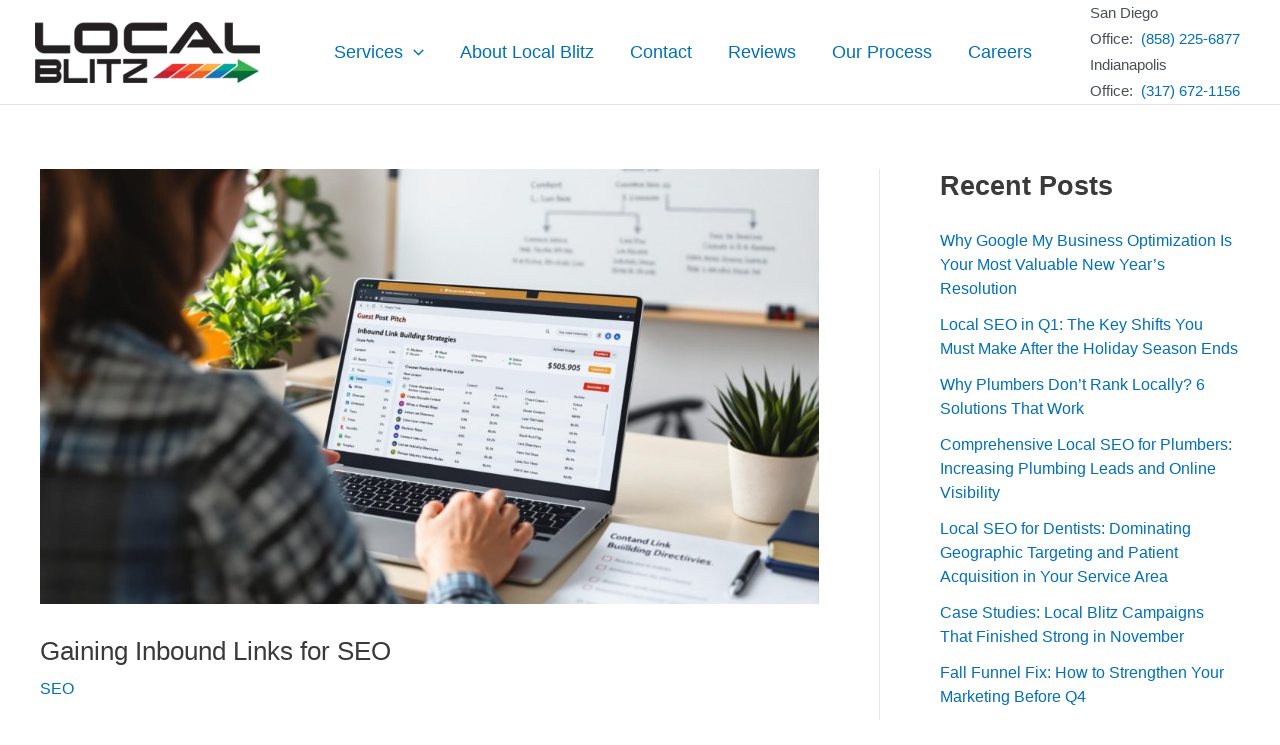

--- FILE ---
content_type: text/html; charset=utf-8
request_url: https://api.endorsal.io/fomo/
body_size: 1439
content:
<div class='ndrsl-fomo ndrsl-fomo-average-feedback ndrsl-fomo-shadow-bg' style="border-radius: 15px; ">
  
  <div class='ndrsl-fomo-row'>
    <div class='ndrsl-fomo-img-container'>
      <div class='ndrsl-fomo-img ndrsl-fomo-shadow-bg' style="background: #04a390" >
        <p class='ndrsl-fomo-rating-text'>
          5
        </p>
      </div>
    </div>
    <div class='ndrsl-fomo-col ndrsl-fomo-content-container ndrsl-align-items-center'>
      <div class='ndrsl-fomo-content'>
        <div class='ndrsl-fomo-row'>
          <div class='ndrsl-fomo-col'>
            <p class='ndrsl-fomo-line1' ><strong>Local Blitz</strong></p>
          </div>
          <div class='ndrsl-fomo-col'>
            <div class='ndrsl-fomo-rating' >
              <div class='ndrsl-fomo-rating-inner' style=''>
                
                <div class='ndrsl-fomo-star set  '>
                  <svg xmlns="http://www.w3.org/2000/svg" viewBox="0 0 31.31 30">
                    <defs>
                      <style>
                        .cls-1{fill:#FFF;}
                      </style>
                      <linearGradient id="grad1" x1="0%" y1="0%" x2="100%" y2="0%">
                        <stop offset="0%" style="stop-color:rgb(255,215,92);stop-opacity:1" />
                        <stop offset="10%" style="stop-color:rgb(255,215,92);stop-opacity:1" />
                        <stop offset="11%" style="stop-color:rgb(255,255,255);stop-opacity:1" />
                      </linearGradient>
                      <linearGradient id="grad2" x1="0%" y1="0%" x2="100%" y2="0%">
                        <stop offset="0%" style="stop-color:rgb(255,215,92);stop-opacity:1" />
                        <stop offset="20%" style="stop-color:rgb(255,215,92);stop-opacity:1" />
                        <stop offset="21%" style="stop-color:rgb(255,255,255);stop-opacity:1" />
                      </linearGradient>
                      <linearGradient id="grad3" x1="0%" y1="0%" x2="100%" y2="0%">
                        <stop offset="0%" style="stop-color:rgb(255,215,92);stop-opacity:1" />
                        <stop offset="30%" style="stop-color:rgb(255,215,92);stop-opacity:1" />
                        <stop offset="31%" style="stop-color:rgb(255,255,255);stop-opacity:1" />
                      </linearGradient>
                      <linearGradient id="grad4" x1="0%" y1="0%" x2="100%" y2="0%">
                        <stop offset="0%" style="stop-color:rgb(255,215,92);stop-opacity:1" />
                        <stop offset="40%" style="stop-color:rgb(255,215,92);stop-opacity:1" />
                        <stop offset="41%" style="stop-color:rgb(255,255,255);stop-opacity:1" />
                      </linearGradient>
                      <linearGradient id="grad5" x1="0%" y1="0%" x2="100%" y2="0%">
                        <stop offset="0%" style="stop-color:rgb(255,215,92);stop-opacity:1" />
                        <stop offset="50%" style="stop-color:rgb(255,215,92);stop-opacity:1" />
                        <stop offset="51%" style="stop-color:rgb(255,255,255);stop-opacity:1" />
                      </linearGradient>
                      <linearGradient id="grad6" x1="0%" y1="0%" x2="100%" y2="0%">
                        <stop offset="0%" style="stop-color:rgb(255,215,92);stop-opacity:1" />
                        <stop offset="60%" style="stop-color:rgb(255,215,92);stop-opacity:1" />
                        <stop offset="61%" style="stop-color:rgb(255,255,255);stop-opacity:1" />
                      </linearGradient>
                      <linearGradient id="grad7" x1="0%" y1="0%" x2="100%" y2="0%">
                        <stop offset="0%" style="stop-color:rgb(255,215,92);stop-opacity:1" />
                        <stop offset="70%" style="stop-color:rgb(255,215,92);stop-opacity:1" />
                        <stop offset="71%" style="stop-color:rgb(255,255,255);stop-opacity:1" />
                      </linearGradient>
                      <linearGradient id="grad8" x1="0%" y1="0%" x2="100%" y2="0%">
                        <stop offset="0%" style="stop-color:rgb(255,215,92);stop-opacity:1" />
                        <stop offset="80%" style="stop-color:rgb(255,215,92);stop-opacity:1" />
                        <stop offset="81%" style="stop-color:rgb(255,255,255);stop-opacity:1" />
                      </linearGradient>
                      <linearGradient id="grad9" x1="0%" y1="0%" x2="100%" y2="0%">
                        <stop offset="0%" style="stop-color:rgb(255,215,92);stop-opacity:1" />
                        <stop offset="90%" style="stop-color:rgb(255,215,92);stop-opacity:1" />
                        <stop offset="91%" style="stop-color:rgb(255,255,255);stop-opacity:1" />
                      </linearGradient>
                    </defs>
                    <g id="Layer_2" data-name="Layer 2">
                      <g id="Layer_1-2" data-name="Layer 1">
                        <path class="cls-1 " d="M30.35,10.14a2.18,2.18,0,0,0-1-.39l-6.89-1a2.27,2.27,0,0,1-1.71-1.24L17.69,1.26A2.27,2.27,0,0,0,15.55,0h0a2.27,2.27,0,0,0-1.93,1.26L10.54,7.51A2.27,2.27,0,0,1,8.83,8.75l-6.89,1A2.27,2.27,0,0,0,.69,13.62l5,4.86a2.23,2.23,0,0,1,.65,2L5.15,27.35A2.27,2.27,0,0,0,7.44,30H7.5a2.37,2.37,0,0,0,.94-.26L14.6,26.5a2.29,2.29,0,0,1,.94-.26,2.21,2.21,0,0,1,1.17.26l6.16,3.24a2.37,2.37,0,0,0,.94.26h.06a2.27,2.27,0,0,0,2.29-2.65L25,20.48a2.23,2.23,0,0,1,.65-2l5-4.86a2.23,2.23,0,0,0,.69-1.69v0A2.31,2.31,0,0,0,30.35,10.14Z"/>
                      </g>
                    </g>
                  </svg>
                </div>
                
                <div class='ndrsl-fomo-star set  '>
                  <svg xmlns="http://www.w3.org/2000/svg" viewBox="0 0 31.31 30">
                    <defs>
                      <style>
                        .cls-1{fill:#FFF;}
                      </style>
                      <linearGradient id="grad1" x1="0%" y1="0%" x2="100%" y2="0%">
                        <stop offset="0%" style="stop-color:rgb(255,215,92);stop-opacity:1" />
                        <stop offset="10%" style="stop-color:rgb(255,215,92);stop-opacity:1" />
                        <stop offset="11%" style="stop-color:rgb(255,255,255);stop-opacity:1" />
                      </linearGradient>
                      <linearGradient id="grad2" x1="0%" y1="0%" x2="100%" y2="0%">
                        <stop offset="0%" style="stop-color:rgb(255,215,92);stop-opacity:1" />
                        <stop offset="20%" style="stop-color:rgb(255,215,92);stop-opacity:1" />
                        <stop offset="21%" style="stop-color:rgb(255,255,255);stop-opacity:1" />
                      </linearGradient>
                      <linearGradient id="grad3" x1="0%" y1="0%" x2="100%" y2="0%">
                        <stop offset="0%" style="stop-color:rgb(255,215,92);stop-opacity:1" />
                        <stop offset="30%" style="stop-color:rgb(255,215,92);stop-opacity:1" />
                        <stop offset="31%" style="stop-color:rgb(255,255,255);stop-opacity:1" />
                      </linearGradient>
                      <linearGradient id="grad4" x1="0%" y1="0%" x2="100%" y2="0%">
                        <stop offset="0%" style="stop-color:rgb(255,215,92);stop-opacity:1" />
                        <stop offset="40%" style="stop-color:rgb(255,215,92);stop-opacity:1" />
                        <stop offset="41%" style="stop-color:rgb(255,255,255);stop-opacity:1" />
                      </linearGradient>
                      <linearGradient id="grad5" x1="0%" y1="0%" x2="100%" y2="0%">
                        <stop offset="0%" style="stop-color:rgb(255,215,92);stop-opacity:1" />
                        <stop offset="50%" style="stop-color:rgb(255,215,92);stop-opacity:1" />
                        <stop offset="51%" style="stop-color:rgb(255,255,255);stop-opacity:1" />
                      </linearGradient>
                      <linearGradient id="grad6" x1="0%" y1="0%" x2="100%" y2="0%">
                        <stop offset="0%" style="stop-color:rgb(255,215,92);stop-opacity:1" />
                        <stop offset="60%" style="stop-color:rgb(255,215,92);stop-opacity:1" />
                        <stop offset="61%" style="stop-color:rgb(255,255,255);stop-opacity:1" />
                      </linearGradient>
                      <linearGradient id="grad7" x1="0%" y1="0%" x2="100%" y2="0%">
                        <stop offset="0%" style="stop-color:rgb(255,215,92);stop-opacity:1" />
                        <stop offset="70%" style="stop-color:rgb(255,215,92);stop-opacity:1" />
                        <stop offset="71%" style="stop-color:rgb(255,255,255);stop-opacity:1" />
                      </linearGradient>
                      <linearGradient id="grad8" x1="0%" y1="0%" x2="100%" y2="0%">
                        <stop offset="0%" style="stop-color:rgb(255,215,92);stop-opacity:1" />
                        <stop offset="80%" style="stop-color:rgb(255,215,92);stop-opacity:1" />
                        <stop offset="81%" style="stop-color:rgb(255,255,255);stop-opacity:1" />
                      </linearGradient>
                      <linearGradient id="grad9" x1="0%" y1="0%" x2="100%" y2="0%">
                        <stop offset="0%" style="stop-color:rgb(255,215,92);stop-opacity:1" />
                        <stop offset="90%" style="stop-color:rgb(255,215,92);stop-opacity:1" />
                        <stop offset="91%" style="stop-color:rgb(255,255,255);stop-opacity:1" />
                      </linearGradient>
                    </defs>
                    <g id="Layer_2" data-name="Layer 2">
                      <g id="Layer_1-2" data-name="Layer 1">
                        <path class="cls-1 " d="M30.35,10.14a2.18,2.18,0,0,0-1-.39l-6.89-1a2.27,2.27,0,0,1-1.71-1.24L17.69,1.26A2.27,2.27,0,0,0,15.55,0h0a2.27,2.27,0,0,0-1.93,1.26L10.54,7.51A2.27,2.27,0,0,1,8.83,8.75l-6.89,1A2.27,2.27,0,0,0,.69,13.62l5,4.86a2.23,2.23,0,0,1,.65,2L5.15,27.35A2.27,2.27,0,0,0,7.44,30H7.5a2.37,2.37,0,0,0,.94-.26L14.6,26.5a2.29,2.29,0,0,1,.94-.26,2.21,2.21,0,0,1,1.17.26l6.16,3.24a2.37,2.37,0,0,0,.94.26h.06a2.27,2.27,0,0,0,2.29-2.65L25,20.48a2.23,2.23,0,0,1,.65-2l5-4.86a2.23,2.23,0,0,0,.69-1.69v0A2.31,2.31,0,0,0,30.35,10.14Z"/>
                      </g>
                    </g>
                  </svg>
                </div>
                
                <div class='ndrsl-fomo-star set  '>
                  <svg xmlns="http://www.w3.org/2000/svg" viewBox="0 0 31.31 30">
                    <defs>
                      <style>
                        .cls-1{fill:#FFF;}
                      </style>
                      <linearGradient id="grad1" x1="0%" y1="0%" x2="100%" y2="0%">
                        <stop offset="0%" style="stop-color:rgb(255,215,92);stop-opacity:1" />
                        <stop offset="10%" style="stop-color:rgb(255,215,92);stop-opacity:1" />
                        <stop offset="11%" style="stop-color:rgb(255,255,255);stop-opacity:1" />
                      </linearGradient>
                      <linearGradient id="grad2" x1="0%" y1="0%" x2="100%" y2="0%">
                        <stop offset="0%" style="stop-color:rgb(255,215,92);stop-opacity:1" />
                        <stop offset="20%" style="stop-color:rgb(255,215,92);stop-opacity:1" />
                        <stop offset="21%" style="stop-color:rgb(255,255,255);stop-opacity:1" />
                      </linearGradient>
                      <linearGradient id="grad3" x1="0%" y1="0%" x2="100%" y2="0%">
                        <stop offset="0%" style="stop-color:rgb(255,215,92);stop-opacity:1" />
                        <stop offset="30%" style="stop-color:rgb(255,215,92);stop-opacity:1" />
                        <stop offset="31%" style="stop-color:rgb(255,255,255);stop-opacity:1" />
                      </linearGradient>
                      <linearGradient id="grad4" x1="0%" y1="0%" x2="100%" y2="0%">
                        <stop offset="0%" style="stop-color:rgb(255,215,92);stop-opacity:1" />
                        <stop offset="40%" style="stop-color:rgb(255,215,92);stop-opacity:1" />
                        <stop offset="41%" style="stop-color:rgb(255,255,255);stop-opacity:1" />
                      </linearGradient>
                      <linearGradient id="grad5" x1="0%" y1="0%" x2="100%" y2="0%">
                        <stop offset="0%" style="stop-color:rgb(255,215,92);stop-opacity:1" />
                        <stop offset="50%" style="stop-color:rgb(255,215,92);stop-opacity:1" />
                        <stop offset="51%" style="stop-color:rgb(255,255,255);stop-opacity:1" />
                      </linearGradient>
                      <linearGradient id="grad6" x1="0%" y1="0%" x2="100%" y2="0%">
                        <stop offset="0%" style="stop-color:rgb(255,215,92);stop-opacity:1" />
                        <stop offset="60%" style="stop-color:rgb(255,215,92);stop-opacity:1" />
                        <stop offset="61%" style="stop-color:rgb(255,255,255);stop-opacity:1" />
                      </linearGradient>
                      <linearGradient id="grad7" x1="0%" y1="0%" x2="100%" y2="0%">
                        <stop offset="0%" style="stop-color:rgb(255,215,92);stop-opacity:1" />
                        <stop offset="70%" style="stop-color:rgb(255,215,92);stop-opacity:1" />
                        <stop offset="71%" style="stop-color:rgb(255,255,255);stop-opacity:1" />
                      </linearGradient>
                      <linearGradient id="grad8" x1="0%" y1="0%" x2="100%" y2="0%">
                        <stop offset="0%" style="stop-color:rgb(255,215,92);stop-opacity:1" />
                        <stop offset="80%" style="stop-color:rgb(255,215,92);stop-opacity:1" />
                        <stop offset="81%" style="stop-color:rgb(255,255,255);stop-opacity:1" />
                      </linearGradient>
                      <linearGradient id="grad9" x1="0%" y1="0%" x2="100%" y2="0%">
                        <stop offset="0%" style="stop-color:rgb(255,215,92);stop-opacity:1" />
                        <stop offset="90%" style="stop-color:rgb(255,215,92);stop-opacity:1" />
                        <stop offset="91%" style="stop-color:rgb(255,255,255);stop-opacity:1" />
                      </linearGradient>
                    </defs>
                    <g id="Layer_2" data-name="Layer 2">
                      <g id="Layer_1-2" data-name="Layer 1">
                        <path class="cls-1 " d="M30.35,10.14a2.18,2.18,0,0,0-1-.39l-6.89-1a2.27,2.27,0,0,1-1.71-1.24L17.69,1.26A2.27,2.27,0,0,0,15.55,0h0a2.27,2.27,0,0,0-1.93,1.26L10.54,7.51A2.27,2.27,0,0,1,8.83,8.75l-6.89,1A2.27,2.27,0,0,0,.69,13.62l5,4.86a2.23,2.23,0,0,1,.65,2L5.15,27.35A2.27,2.27,0,0,0,7.44,30H7.5a2.37,2.37,0,0,0,.94-.26L14.6,26.5a2.29,2.29,0,0,1,.94-.26,2.21,2.21,0,0,1,1.17.26l6.16,3.24a2.37,2.37,0,0,0,.94.26h.06a2.27,2.27,0,0,0,2.29-2.65L25,20.48a2.23,2.23,0,0,1,.65-2l5-4.86a2.23,2.23,0,0,0,.69-1.69v0A2.31,2.31,0,0,0,30.35,10.14Z"/>
                      </g>
                    </g>
                  </svg>
                </div>
                
                <div class='ndrsl-fomo-star set  '>
                  <svg xmlns="http://www.w3.org/2000/svg" viewBox="0 0 31.31 30">
                    <defs>
                      <style>
                        .cls-1{fill:#FFF;}
                      </style>
                      <linearGradient id="grad1" x1="0%" y1="0%" x2="100%" y2="0%">
                        <stop offset="0%" style="stop-color:rgb(255,215,92);stop-opacity:1" />
                        <stop offset="10%" style="stop-color:rgb(255,215,92);stop-opacity:1" />
                        <stop offset="11%" style="stop-color:rgb(255,255,255);stop-opacity:1" />
                      </linearGradient>
                      <linearGradient id="grad2" x1="0%" y1="0%" x2="100%" y2="0%">
                        <stop offset="0%" style="stop-color:rgb(255,215,92);stop-opacity:1" />
                        <stop offset="20%" style="stop-color:rgb(255,215,92);stop-opacity:1" />
                        <stop offset="21%" style="stop-color:rgb(255,255,255);stop-opacity:1" />
                      </linearGradient>
                      <linearGradient id="grad3" x1="0%" y1="0%" x2="100%" y2="0%">
                        <stop offset="0%" style="stop-color:rgb(255,215,92);stop-opacity:1" />
                        <stop offset="30%" style="stop-color:rgb(255,215,92);stop-opacity:1" />
                        <stop offset="31%" style="stop-color:rgb(255,255,255);stop-opacity:1" />
                      </linearGradient>
                      <linearGradient id="grad4" x1="0%" y1="0%" x2="100%" y2="0%">
                        <stop offset="0%" style="stop-color:rgb(255,215,92);stop-opacity:1" />
                        <stop offset="40%" style="stop-color:rgb(255,215,92);stop-opacity:1" />
                        <stop offset="41%" style="stop-color:rgb(255,255,255);stop-opacity:1" />
                      </linearGradient>
                      <linearGradient id="grad5" x1="0%" y1="0%" x2="100%" y2="0%">
                        <stop offset="0%" style="stop-color:rgb(255,215,92);stop-opacity:1" />
                        <stop offset="50%" style="stop-color:rgb(255,215,92);stop-opacity:1" />
                        <stop offset="51%" style="stop-color:rgb(255,255,255);stop-opacity:1" />
                      </linearGradient>
                      <linearGradient id="grad6" x1="0%" y1="0%" x2="100%" y2="0%">
                        <stop offset="0%" style="stop-color:rgb(255,215,92);stop-opacity:1" />
                        <stop offset="60%" style="stop-color:rgb(255,215,92);stop-opacity:1" />
                        <stop offset="61%" style="stop-color:rgb(255,255,255);stop-opacity:1" />
                      </linearGradient>
                      <linearGradient id="grad7" x1="0%" y1="0%" x2="100%" y2="0%">
                        <stop offset="0%" style="stop-color:rgb(255,215,92);stop-opacity:1" />
                        <stop offset="70%" style="stop-color:rgb(255,215,92);stop-opacity:1" />
                        <stop offset="71%" style="stop-color:rgb(255,255,255);stop-opacity:1" />
                      </linearGradient>
                      <linearGradient id="grad8" x1="0%" y1="0%" x2="100%" y2="0%">
                        <stop offset="0%" style="stop-color:rgb(255,215,92);stop-opacity:1" />
                        <stop offset="80%" style="stop-color:rgb(255,215,92);stop-opacity:1" />
                        <stop offset="81%" style="stop-color:rgb(255,255,255);stop-opacity:1" />
                      </linearGradient>
                      <linearGradient id="grad9" x1="0%" y1="0%" x2="100%" y2="0%">
                        <stop offset="0%" style="stop-color:rgb(255,215,92);stop-opacity:1" />
                        <stop offset="90%" style="stop-color:rgb(255,215,92);stop-opacity:1" />
                        <stop offset="91%" style="stop-color:rgb(255,255,255);stop-opacity:1" />
                      </linearGradient>
                    </defs>
                    <g id="Layer_2" data-name="Layer 2">
                      <g id="Layer_1-2" data-name="Layer 1">
                        <path class="cls-1 " d="M30.35,10.14a2.18,2.18,0,0,0-1-.39l-6.89-1a2.27,2.27,0,0,1-1.71-1.24L17.69,1.26A2.27,2.27,0,0,0,15.55,0h0a2.27,2.27,0,0,0-1.93,1.26L10.54,7.51A2.27,2.27,0,0,1,8.83,8.75l-6.89,1A2.27,2.27,0,0,0,.69,13.62l5,4.86a2.23,2.23,0,0,1,.65,2L5.15,27.35A2.27,2.27,0,0,0,7.44,30H7.5a2.37,2.37,0,0,0,.94-.26L14.6,26.5a2.29,2.29,0,0,1,.94-.26,2.21,2.21,0,0,1,1.17.26l6.16,3.24a2.37,2.37,0,0,0,.94.26h.06a2.27,2.27,0,0,0,2.29-2.65L25,20.48a2.23,2.23,0,0,1,.65-2l5-4.86a2.23,2.23,0,0,0,.69-1.69v0A2.31,2.31,0,0,0,30.35,10.14Z"/>
                      </g>
                    </g>
                  </svg>
                </div>
                
                <div class='ndrsl-fomo-star set  '>
                  <svg xmlns="http://www.w3.org/2000/svg" viewBox="0 0 31.31 30">
                    <defs>
                      <style>
                        .cls-1{fill:#FFF;}
                      </style>
                      <linearGradient id="grad1" x1="0%" y1="0%" x2="100%" y2="0%">
                        <stop offset="0%" style="stop-color:rgb(255,215,92);stop-opacity:1" />
                        <stop offset="10%" style="stop-color:rgb(255,215,92);stop-opacity:1" />
                        <stop offset="11%" style="stop-color:rgb(255,255,255);stop-opacity:1" />
                      </linearGradient>
                      <linearGradient id="grad2" x1="0%" y1="0%" x2="100%" y2="0%">
                        <stop offset="0%" style="stop-color:rgb(255,215,92);stop-opacity:1" />
                        <stop offset="20%" style="stop-color:rgb(255,215,92);stop-opacity:1" />
                        <stop offset="21%" style="stop-color:rgb(255,255,255);stop-opacity:1" />
                      </linearGradient>
                      <linearGradient id="grad3" x1="0%" y1="0%" x2="100%" y2="0%">
                        <stop offset="0%" style="stop-color:rgb(255,215,92);stop-opacity:1" />
                        <stop offset="30%" style="stop-color:rgb(255,215,92);stop-opacity:1" />
                        <stop offset="31%" style="stop-color:rgb(255,255,255);stop-opacity:1" />
                      </linearGradient>
                      <linearGradient id="grad4" x1="0%" y1="0%" x2="100%" y2="0%">
                        <stop offset="0%" style="stop-color:rgb(255,215,92);stop-opacity:1" />
                        <stop offset="40%" style="stop-color:rgb(255,215,92);stop-opacity:1" />
                        <stop offset="41%" style="stop-color:rgb(255,255,255);stop-opacity:1" />
                      </linearGradient>
                      <linearGradient id="grad5" x1="0%" y1="0%" x2="100%" y2="0%">
                        <stop offset="0%" style="stop-color:rgb(255,215,92);stop-opacity:1" />
                        <stop offset="50%" style="stop-color:rgb(255,215,92);stop-opacity:1" />
                        <stop offset="51%" style="stop-color:rgb(255,255,255);stop-opacity:1" />
                      </linearGradient>
                      <linearGradient id="grad6" x1="0%" y1="0%" x2="100%" y2="0%">
                        <stop offset="0%" style="stop-color:rgb(255,215,92);stop-opacity:1" />
                        <stop offset="60%" style="stop-color:rgb(255,215,92);stop-opacity:1" />
                        <stop offset="61%" style="stop-color:rgb(255,255,255);stop-opacity:1" />
                      </linearGradient>
                      <linearGradient id="grad7" x1="0%" y1="0%" x2="100%" y2="0%">
                        <stop offset="0%" style="stop-color:rgb(255,215,92);stop-opacity:1" />
                        <stop offset="70%" style="stop-color:rgb(255,215,92);stop-opacity:1" />
                        <stop offset="71%" style="stop-color:rgb(255,255,255);stop-opacity:1" />
                      </linearGradient>
                      <linearGradient id="grad8" x1="0%" y1="0%" x2="100%" y2="0%">
                        <stop offset="0%" style="stop-color:rgb(255,215,92);stop-opacity:1" />
                        <stop offset="80%" style="stop-color:rgb(255,215,92);stop-opacity:1" />
                        <stop offset="81%" style="stop-color:rgb(255,255,255);stop-opacity:1" />
                      </linearGradient>
                      <linearGradient id="grad9" x1="0%" y1="0%" x2="100%" y2="0%">
                        <stop offset="0%" style="stop-color:rgb(255,215,92);stop-opacity:1" />
                        <stop offset="90%" style="stop-color:rgb(255,215,92);stop-opacity:1" />
                        <stop offset="91%" style="stop-color:rgb(255,255,255);stop-opacity:1" />
                      </linearGradient>
                    </defs>
                    <g id="Layer_2" data-name="Layer 2">
                      <g id="Layer_1-2" data-name="Layer 1">
                        <path class="cls-1 " d="M30.35,10.14a2.18,2.18,0,0,0-1-.39l-6.89-1a2.27,2.27,0,0,1-1.71-1.24L17.69,1.26A2.27,2.27,0,0,0,15.55,0h0a2.27,2.27,0,0,0-1.93,1.26L10.54,7.51A2.27,2.27,0,0,1,8.83,8.75l-6.89,1A2.27,2.27,0,0,0,.69,13.62l5,4.86a2.23,2.23,0,0,1,.65,2L5.15,27.35A2.27,2.27,0,0,0,7.44,30H7.5a2.37,2.37,0,0,0,.94-.26L14.6,26.5a2.29,2.29,0,0,1,.94-.26,2.21,2.21,0,0,1,1.17.26l6.16,3.24a2.37,2.37,0,0,0,.94.26h.06a2.27,2.27,0,0,0,2.29-2.65L25,20.48a2.23,2.23,0,0,1,.65-2l5-4.86a2.23,2.23,0,0,0,.69-1.69v0A2.31,2.31,0,0,0,30.35,10.14Z"/>
                      </g>
                    </g>
                  </svg>
                </div>
                
              </div>
            </div>
        </div>


      </div>
      <div class='ndrsl-fomo-row' style=''>
        <div class='ndrsl-fomo-col ndrsl-fomo-content-container ndrsl-align-items-center' style=''>
          <div class='ndrsl-fomo-content'>
            
            <p class='ndrsl-fomo-line2'>from 66 reviews</p>
            
            
            <p class="ndrsl-fomo-powered-by" ><a href='https://endorsal.io/company/Local%20Blitz/5df1a0244264b346343887e7?source=FOMO+Popup&utm_source=FOMO+Popup&utm_medium=Powered+By&utm_campaign=Local%20Blitz' target="_blank" >Verified by <img src='https://d3gciqzneb4vr5.cloudfront.net/fit-in/24x24/endorsal-icon.png' alt='Endorsal Icon' width="12" height="12" />Endorsal.io</a></p>
            
          </div>
        </div>

        
      </div>
    </div>
  </div>
</div>


--- FILE ---
content_type: application/javascript
request_url: https://cdn.v3.identitypxl.app/pixels/ae3822a4-c805-476a-860e-cadd7570c9cf/p.js
body_size: 13212
content:
(function(s,c){var u={endpoint:"https://api.sitelytics.tech/pixel/core/api/send-event",pixelId:"ae3822a4-c805-476a-860e-cadd7570c9cf",organizationId:"2f010962-0bb1-4636-b516-7a93d0f4eb97",_initialized:!1,_autoInit:!0,eventParams:{},globalParams:{},preInitialize:function(t={}){try{const e=this.getScriptAttributes();return e&&e.globalParams&&Object.keys(e.globalParams).length>0&&(this.globalParams={...this.globalParams,...e.globalParams}),t.globalParams&&(this.globalParams={...this.globalParams,...t.globalParams}),{success:!0,scriptAttrs:e,errors:[]}}catch(e){return console.error("PixelSDK: Error during pre-initialization:",e),{success:!1,scriptAttrs:null,errors:[e.message]}}},getConfigurationState:function(){return{initialized:this._initialized,globalParamsSet:Object.keys(this.globalParams).length>0,configurationComplete:!0,configurationSource:this._configurationSource||"unknown",errors:[]}},getConfigurationSource:function(){return this._configurationSource||"unknown"},getScriptAttributes:function(){let t=null;if(c.currentScript)t=c.currentScript;else if(t=this.findScriptByPixelId(),!t)return console.warn("PixelSDK: Could not locate script tag, using default configuration"),this.getDefaultConfiguration();const e=this.extractConfiguration(t),r={autoInit:t.getAttribute("data-auto-init"),ga4Key:t.getAttribute("data-ga4-key"),clarityEnabled:t.getAttribute("data-clarity-enabled")==="true",globalParams:e.globalParams||{},eventParams:e.eventParams||{},analyticsConfig:e.analyticsConfig||{},configurationSource:e.source||"script-attributes",scriptElement:t};return this._configurationSource=r.configurationSource,r},findScriptByPixelId:function(){const t=c.getElementsByTagName("script"),e=this.pixelId;for(let r=0;r<t.length;r++){const i=t[r],a=i.getAttribute("id"),n=i.getAttribute("data-pixel-id"),o=i.getAttribute("src")||"";if(n&&n===e||o&&o.indexOf(e)!==-1||a===e)return i}return null},extractConfiguration:function(t){const e={globalParams:{},eventParams:{},analyticsConfig:{}};try{const r=t.getAttribute("data-pixel-config");if(r)try{const o=JSON.parse(r);return{...e,...o,source:"data-pixel-config"}}catch(o){console.error("PixelSDK: Invalid JSON in data-pixel-config:",o.message)}const i=t.getAttribute("data-global-params");if(i)try{e.globalParams=JSON.parse(i)}catch(o){console.error("PixelSDK: Invalid JSON in data-global-params:",o.message)}const a=t.getAttribute("data-config-id");if(a){const o=c.getElementById(a+"-config");if(o&&o.type==="application/json")try{const l=JSON.parse(o.textContent);return{...e,...l,source:"config-script"}}catch(l){console.error("PixelSDK: Invalid JSON in config script:",l.message)}}const n="PixelSDK_Config_"+this.pixelId.replace(/-/g,"_");return s[n]?{...e,...s[n],source:"window-config"}:(e.source="script-attributes",e)}catch(r){return console.error("PixelSDK: Error extracting configuration:",r),{...e,source:"error-fallback"}}},getDefaultConfiguration:function(){return{autoInit:null,ga4Key:null,clarityEnabled:!1,clickTrackLinks:!0,clickTrackButtons:!0,clickCustomSelectors:null,globalParams:{},scriptElement:null}},configure:function(t={}){console.warn("PixelSDK.configure() is deprecated. Please use PixelSDK.configureAsync() for full functionality including analytics integration, or continue using configure() for basic setup without analytics.");const e=this.getScriptAttributes();return e&&e.autoInit!==null&&(this._autoInit=e.autoInit!=="false"),e&&e.globalParams&&Object.keys(e.globalParams).length>0&&(this.globalParams={...this.globalParams,...e.globalParams}),t.eventParams&&(this.eventParams=t.eventParams),t.globalParams&&(this.globalParams={...this.globalParams,...t.globalParams}),this._autoInit&&this.init(),this},configureAsync:async function(t={}){try{const r=this.preInitialize(t).scriptAttrs;r&&r.autoInit!==null&&(this._autoInit=r.autoInit!=="false"),r&&r.eventParams&&Object.keys(r.eventParams).length>0&&Object.keys(r.eventParams).forEach(i=>{const a=this.eventParams[i]||{},n=r.eventParams[i]||{};this.eventParams[i]={...a,...n}}),t.eventParams&&Object.keys(t.eventParams).forEach(i=>{const a=this.eventParams[i]||{},n=t.eventParams[i]||{};this.eventParams[i]={...a,...n}});try{await this.initializeAnalytics(r?.ga4Key,r?.clarityEnabled)}catch(i){console.error("PixelSDK: Analytics initialization failed:",i)}return this._autoInit&&this.init(),{success:!0,state:this.getConfigurationState(),pixelInstance:this}}catch(e){return console.error("PixelSDK: Critical error during configureAsync:",e),this._autoInit&&this.init(),{success:!1,state:this.getConfigurationState(),pixelInstance:this}}},initializeAnalytics:async function(t,e){const r=this;function i(){return new Promise(n=>{s.gtag&&t?s.gtag("get",t,"client_id",o=>{s.gtag("get",t,"session_id",l=>{n({user_id:o,session_id:l})})}):n({user_id:null,session_id:null})})}function a(){return new Promise(n=>{s.clarity&&e?s.clarity("metadata",({userId:o,sessionId:l})=>{n({clarity_user_id:o,clarity_session_id:l})},!1):n({clarity_user_id:null,clarity_session_id:null})})}return Promise.all([i(),a()]).then(([n,o])=>{const l={...n.user_id&&{user_id:n.user_id},...n.session_id&&{session_id:n.session_id},...o.clarity_user_id&&{clarity_user_id:o.clarity_user_id},...o.clarity_session_id&&{clarity_session_id:o.clarity_session_id}};Object.keys(l).length>0&&r.setGlobalParams(l)}).catch(n=>{console.error("Error initializing analytics:",n)})},init:function(){return this._initialized?(console.warn("PixelSDK is already initialized"),this):(this.trackPageView(),this.trackAllClicks(),this.trackAllFormSubmissions(),this.trackDeepScroll(),this.trackFileDownloads(),this.trackExitIntent(),this.trackIdleUser(),this.trackCopy(),this.trackVideoEngagement(),this._initialized=!0,this)},trackPageView:function(){var t={event_type:"page_view",event_data:{url:s.location.href,referrer:c.referrer||null,title:c.title,timestamp:new Date().toISOString(),viewport:{width:s.innerWidth,height:s.innerHeight},screen:{width:s.screen.width,height:s.screen.height}}};this.sendData(t)},trackAllClicks:function(){var t=this;c.addEventListener("click",function(e){var r=e.target,i=t.getElementInfo(r),a={event_type:"click",event_data:{url:s.location.href,element:i,timestamp:new Date().toISOString(),coordinates:{x:e.clientX,y:e.clientY}}};t.sendData(a)})},trackAllFormSubmissions:function(){var t=this;c.addEventListener("submit",function(e){var r=e.target,i=new FormData(r),a={},n=["password","creditcard","credit_card","ssn","social_security"];i.forEach(function(l,f){var g=f.toLowerCase(),h=n.some(function(m){return g.includes(m)});h?a[f]="*****":a[f]=typeof l=="string"&&l.length>100?l.substring(0,100)+"...":l});var o={event_type:"form_submission",event_data:{formId:r.id||null,formName:r.name||null,formAction:r.action||null,formMethod:r.method||"GET",formData:a,url:s.location.href,timestamp:new Date().toISOString()}};t.sendData(o)})},trackFileDownloads:function(t=["pdf","doc","docx","xls","xlsx","ppt","pptx","zip","rar","jpg","jpeg","png","gif","mp4","mp3"]){var e=this;c.addEventListener("click",function(r){var i=r.target.closest("a");if(!(!i||!i.href)){var a=i.href.toLowerCase(),n=t.some(function(o){return a.includes("."+o)});n&&e.sendData({event_type:"file_download",event_data:{url:i.href,filename:i.download||a.split("/").pop(),fileType:a.split(".").pop(),linkText:i.textContent.trim(),timestamp:new Date().toISOString()}})}})},trackDeepScroll:function(t=50){var e=this,r=!1,i=null;s.addEventListener("scroll",function(){r||(clearTimeout(i),i=setTimeout(function(){var a=c.documentElement.scrollHeight-s.innerHeight,n=s.scrollY||s.pageYOffset,o=a>0?n/a*100:0;if(o>t){r=!0;var l={event_type:"scroll_depth",event_data:{percentage:Math.round(o),threshold:t,url:s.location.href,timestamp:new Date().toISOString()}};e.sendData(l)}},100))})},trackExitIntent:function(){var t=this,e=!1;c.addEventListener("mouseleave",function(r){!e&&r.clientY<0&&(e=!0,t.sendData({event_type:"exit_intent",event_data:{url:s.location.href,timeOnPage:t.getTimeOnPage(),timestamp:new Date().toISOString()}}))})},trackIdleUser:function(t=3e4){var e=this,r;function i(){clearTimeout(r),r=setTimeout(function(){e.sendData({event_type:"user_idle",event_data:{url:s.location.href,idleTime:t,timeOnPage:e.getTimeOnPage(),timestamp:new Date().toISOString()}})},t)}var a=["mousemove","keypress","scroll","click","touchstart"];a.forEach(function(n){s.addEventListener(n,i,{passive:!0})}),i()},trackCopy:function(){var t=this;c.addEventListener("copy",function(){var e=c.getSelection().toString();e.length>0&&t.sendData({event_type:"copy",event_data:{text:e.length>200?e.substring(0,200)+"...":e,textLength:e.length,url:s.location.href,timestamp:new Date().toISOString()}})})},trackVideoEngagement:function(t){var e=this,r=t?c.querySelectorAll(t):c.querySelectorAll("video");r.forEach(function(i,a){var n=i.id||"video_"+a;i.addEventListener("play",function(){e.sendData({event_type:"video_play",event_data:{videoId:n,src:i.src||i.currentSrc,currentTime:i.currentTime,duration:i.duration,url:s.location.href,timestamp:new Date().toISOString()}})}),i.addEventListener("pause",function(){e.sendData({event_type:"video_pause",event_data:{videoId:n,currentTime:i.currentTime,duration:i.duration,url:s.location.href,timestamp:new Date().toISOString()}})}),i.addEventListener("ended",function(){e.sendData({event_type:"video_complete",event_data:{videoId:n,duration:i.duration,url:s.location.href,timestamp:new Date().toISOString()}})})})},getTimeOnPage:function(){return Date.now()-(this._pageLoadTime||Date.now())},getElementInfo:function(t){return{tag:t.tagName,id:t.id||null,className:t.className||null,text:this.getElementText(t),href:t.href||null,type:t.type||null,role:t.getAttribute("role")||null,ariaLabel:t.getAttribute("aria-label")||null,dataAttributes:this.getDataAttributes(t)}},getElementText:function(t){var e=t.innerText||t.textContent||"";return e=e.trim(),e.length>100?e.substring(0,100)+"...":e},getDataAttributes:function(t){for(var e={},r=0;r<t.attributes.length;r++){var i=t.attributes[r];i.name.startsWith("data-")&&(e[i.name]=i.value)}return Object.keys(e).length>0?e:null},sendData:function(t){if(!this.checkRateLimit())return;let e={...this.globalParams};this.eventParams&&t.event_type&&this.eventParams[t.event_type]&&(e={...e,...this.eventParams[t.event_type]});const r={...t.event_data};Object.keys(e).length>0&&(r.static_params=e),fetch(this.endpoint,{method:"POST",headers:{"Content-Type":"application/json"},body:JSON.stringify({...t,event_data:r,pixel_id:this.pixelId,organization_id:this.organizationId}),credentials:"include"}).then(function(i){if(!i.ok)throw new Error("HTTP error: "+i.status);return i.text()}).then(function(i){if(!i)return{};try{return JSON.parse(i)}catch{return console.error("Error parsing JSON. Server returned:",i),{}}}).then(function(i){if(i.redirect_to){var a=new Image;a.src=i.redirect_to}if(i.second_redirect_to){var n=new Image;n.src=i.second_redirect_to}if(i.third_redirect_to){var o=new Image;o.src=i.third_redirect_to}return i.cookie_id&&u.inject444Script(i.cookie_id),Promise.resolve()}).catch(function(i){console.error("Error during data sending or redirect:",i)})},_rateLimitCounter:0,_rateLimitWindow:6e4,_rateLimitMax:100,_rateLimitStart:Date.now(),checkRateLimit:function(){var t=Date.now();return t-this._rateLimitStart>this._rateLimitWindow&&(this._rateLimitCounter=0,this._rateLimitStart=t),this._rateLimitCounter>=this._rateLimitMax?(console.warn("PixelSDK: Rate limit exceeded"),!1):(this._rateLimitCounter++,!0)},addParamsForEvents:function(t,e){return this.setEventParams(t,e,{overwrite:!1})},setGlobalParams:function(t){return t&&typeof t=="object"&&(this.globalParams={...this.globalParams,...t}),this},setEventParams:function(t,e,r={}){const{overwrite:i=!1}=r;return typeof t=="string"&&(t=[t]),Array.isArray(t)?(t.forEach(a=>{this.eventParams[a]=i?{...e}:{...this.eventParams[a]||{},...e}}),this):(console.error("eventTypes should be a string or an array of strings."),this)},sendHemEnrichment:function(t,e){try{var r={pu:t.partner_uid||"",pi:"444",h1:t.sha1_hem||[],h5:t.md5_hem||[],h256:t.sha256_hem||[],ci:e};fetch(this.endpoint.replace("/send-event","/hem/enrichment"),{method:"POST",headers:{"Content-Type":"application/json"},body:JSON.stringify(r),credentials:"include"}).catch(function(i){console.error("PixelSDK: hem enr failed:",i)})}catch(i){console.error("PixelSDK: Error sending hem enr:",i)}},inject444Script:function(t){if(!this._444ScriptInjected){this._444ScriptInjected=!0;try{let a=function(n,o,l,f){var g,h=[],m=n.tt.slice(-1),v={cdmn:1,lm:1,tt:1},S={cid:1,cls:1,dmn:1,pubid:1,evid:1,aq_m:1};n.dmn=(n.dmn||(l.top[f]===l[f]?""+l[f]:o.referrer).split("/")[2]).split(":")[0];for(g in n)(S[g]||(m!="j"||n.aq_m)&&!v[g])&&h.push(g+"="+n[g]);var d=o.createElement(m=="f"?"img":"script");d.id=d.title="pxscrpt",d.async=d.defer=!0,d.src="//"+n.cdmn+"/1/"+n.lm+"/"+n.tt+"?"+h.join("&"),o.body.appendChild(d)};var i=a,e={cdmn:"pxdrop.lijit.com",lm:"e",tt:"t.dhj"},r=this;(function(n){n.cls="append",n.aqet="pv",n.aq_m="1",n.pubid="delivr",n.puu=t||"",n.callback=function(o){o&&t&&r.sendHemEnrichment&&r.sendHemEnrichment(o,t)}})(e),a(e,c,s,"location")}catch(a){console.error("PixelSDK: Error injecting 444 script:",a)}}}};s._pixelSDKCounter||(s._pixelSDKCounter=0),s._pixelSDKCounter++;var p="PixelSDK_"+s._pixelSDKCounter;u._pageLoadTime=Date.now(),s[p]=u;var _="DelivrSDK_"+s._pixelSDKCounter;s[_]=u,s._pixelSDKCounter===1&&(s.PixelSDK=u,s.DelivrSDK=u),u.configureAsync()})(window,document);
